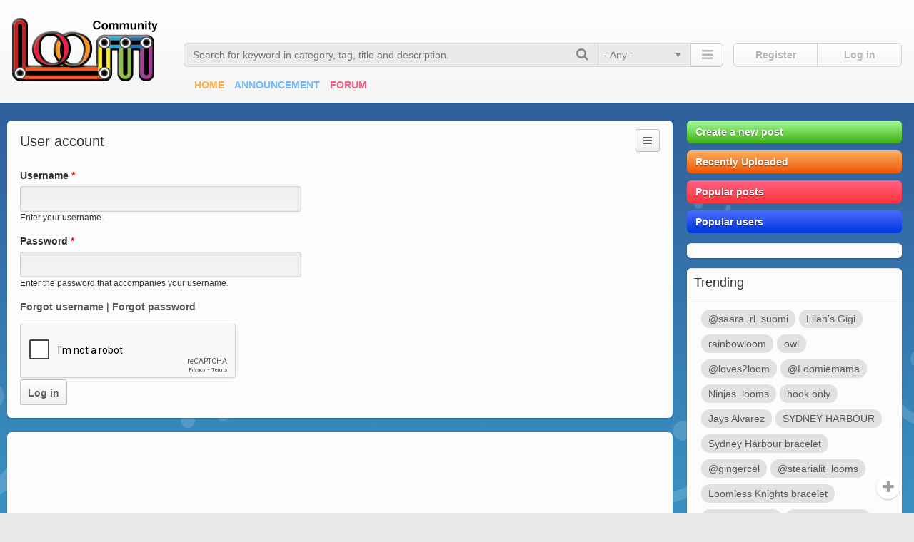

--- FILE ---
content_type: text/html; charset=utf-8
request_url: https://loom.community/user?destination=node/20356%3Fn%3D%26page%3D2
body_size: 5575
content:
<!DOCTYPE html>
<html lang=en dir="ltr">
<head>
    <meta http-equiv="Content-Type" content="text/html; charset=utf-8" />
<link rel="shortcut icon" href="https://loom.community/sites/all/themes/pinitall/favicon.ico" type="image/vnd.microsoft.icon" />
<meta name="description" content="Loom Community is an educational looming community for members to look for ideas, showcase and share their do-it-yourself (DIY) Rainbow Loom® and other arts and crafts creations." />
<meta name="robots" content="follow, index" />
<meta name="rights" content="e-Waves, Inc." />
<link rel="canonical" href="https://loom.community/user" />
<link rel="shortlink" href="https://loom.community/user" />
<meta name="dcterms.title" content="Loom Community, an educational do-it-yourself Rainbow Loom and crafting community." />
  <title>User account | Loom Community, an educational do-it-yourself Rainbow Loom and crafting community.</title>
  <meta name="viewport" content="width=device-width, initial-scale=1, minimum-scale=1, maximum-scale=1" />
  
      <link href="https://loom.community/sites/all/libraries/bootstrap/css/bootstrap.min.css" rel="stylesheet">
        <link href="https://loom.community/sites/all/libraries/awesome/css/font-awesome.min.css" rel="stylesheet">
    
  <link type="text/css" rel="stylesheet" href="https://loom.community/sites/default/files/css/css_xE-rWrJf-fncB6ztZfd2huxqgxu4WO-qwma6Xer30m4.css" media="all" />
<link type="text/css" rel="stylesheet" href="https://loom.community/sites/default/files/css/css_qh6eci3PR-IJ71l5qGV0blMdPncqfTNPr67H8iEYC6o.css" media="all" />
<link type="text/css" rel="stylesheet" href="https://loom.community/sites/default/files/css/css_Eg6TtNYkI9IKZLDH6DU3Q9Qn2o5-0wYkwWIi3XeC9aY.css" media="all" />
<link type="text/css" rel="stylesheet" href="https://loom.community/sites/default/files/css/css_zwVAxyk31CB6eywxwFpbAGuns3dIDBGD3zThgT9O54M.css" media="all" />
            <style type="text/css">
  /* 
  body{
      background:url(https://loom.community/sites/all/themes/pinboard2/bg/bg26.jpg);
    }
 */
  </style>
    <!--[if lt IE 9]>
    <script src="http://html5shim.googlecode.com/svn/trunk/html5.js"></script>
  <![endif]-->
  <script type="text/javascript" src="https://loom.community/sites/default/files/js/js_Pt6OpwTd6jcHLRIjrE-eSPLWMxWDkcyYrPTIrXDSON0.js"></script>
<script type="text/javascript" src="https://loom.community/sites/default/files/js/js_onbE0n0cQY6KTDQtHO_E27UBymFC-RuqypZZ6Zxez-o.js"></script>
<script type="text/javascript" src="https://loom.community/sites/default/files/js/js_bfQVWj1k7-JjyNrw7xA-QYYWrOpND-9bFJC_JmpD7BY.js"></script>
<script type="text/javascript" src="https://loom.community/sites/default/files/js/js_waP91NpgGpectm_6Y2XDEauLJ8WCSCBKmmA87unpp2E.js"></script>
<script type="text/javascript" src="https://www.googletagmanager.com/gtag/js?id=UA-71208410-1"></script>
<script type="text/javascript">
<!--//--><![CDATA[//><!--
window.dataLayer = window.dataLayer || [];function gtag(){dataLayer.push(arguments)};gtag("js", new Date());gtag("set", "developer_id.dMDhkMT", true);gtag("config", "UA-71208410-1", {"groups":"default","anonymize_ip":true});
//--><!]]>
</script>
<script type="text/javascript">
<!--//--><![CDATA[//><!--
var google_recaptcha_onload = function() {grecaptcha.render("google_recaptcha_user_login", {
    "sitekey" : "6Lf0BhoTAAAAAARZntk5l8M6_MlpnHqrzMlWEZxA", 
    "size" : "normal", 
    "theme" : "light"});
  };
//--><!]]>
</script>
<script type="text/javascript" src="https://loom.community/sites/default/files/js/js_-oEDdwe4XpUqUj4W0KJs96ENaXIrGvjBvIP-WYYBi54.js"></script>
<script type="text/javascript" src="https://loom.community/sites/default/files/js/js_rpuAivNNe811s3P0oXydDHpC69fPTpKQ7BGfrAa6p_8.js"></script>
<script type="text/javascript">
<!--//--><![CDATA[//><!--
jQuery.extend(Drupal.settings, {"basePath":"\/","pathPrefix":"","setHasJsCookie":0,"ajaxPageState":{"theme":"pinitall","theme_token":"rV11zBzTcOeT3eOm-45q27w4LO3QiZA0Px4VijDKtFk","js":{"https:\/\/www.google.com\/recaptcha\/api.js?onload=google_recaptcha_onload\u0026render=explicit\u0026hl=en":1,"sites\/all\/modules\/jquery_update\/replace\/jquery\/1.12\/jquery.min.js":1,"misc\/jquery-extend-3.4.0.js":1,"misc\/jquery-html-prefilter-3.5.0-backport.js":1,"misc\/jquery.once.js":1,"misc\/drupal.js":1,"sites\/all\/modules\/jquery_update\/js\/jquery_browser.js":1,"misc\/form-single-submit.js":1,"sites\/all\/modules\/admin_menu\/admin_devel\/admin_devel.js":1,"sites\/all\/modules\/autoupload\/js\/autoupload.js":1,"sites\/all\/modules\/google_analytics\/googleanalytics.js":1,"https:\/\/www.googletagmanager.com\/gtag\/js?id=UA-71208410-1":1,"0":1,"1":1,"sites\/all\/modules\/extlink\/js\/extlink.js":1,"sites\/all\/themes\/pinitall\/js\/jquery-migrate-1.2.1.js":1,"sites\/all\/themes\/pinitall\/js\/masonry.pkgd.min.js":1,"sites\/all\/themes\/pinitall\/js\/jquery.infinitescroll.js":1,"sites\/all\/themes\/pinitall\/js\/jquery.imgCenter.js":1,"sites\/all\/themes\/pinitall\/chosen\/chosen.jquery.js":1,"sites\/all\/themes\/pinitall\/js\/google_map_field_setter.js":1,"sites\/all\/themes\/pinitall\/js\/jquery.fitvids.js":1,"sites\/all\/themes\/pinitall\/js\/owl.carousel.min.js":1,"sites\/all\/themes\/pinitall\/js\/like.js":1,"sites\/all\/themes\/pinitall\/js\/main.js":1},"css":{"modules\/system\/system.base.css":1,"modules\/system\/system.menus.css":1,"modules\/system\/system.messages.css":1,"modules\/system\/system.theme.css":1,"modules\/comment\/comment.css":1,"modules\/field\/theme\/field.css":1,"modules\/node\/node.css":1,"modules\/search\/search.css":1,"modules\/user\/user.css":1,"sites\/all\/modules\/extlink\/css\/extlink.css":1,"modules\/forum\/forum.css":1,"sites\/all\/modules\/views\/css\/views.css":1,"sites\/all\/modules\/ctools\/css\/ctools.css":1,"sites\/all\/modules\/rate\/rate.css":1,"sites\/all\/themes\/pinitall\/chosen\/chosen.min.css":1,"sites\/all\/themes\/pinitall\/css\/style.css":1,"sites\/all\/themes\/pinitall\/css\/colors.css":1,"sites\/all\/themes\/pinitall\/css\/owl.carousel.css":1,"sites\/all\/themes\/pinitall\/css\/select.css":1}},"urlIsAjaxTrusted":{"\/search":true,"\/user?destination=node\/20356%3Fn%3D%26page%3D2":true},"googleanalytics":{"account":["UA-71208410-1"],"trackOutbound":1,"trackMailto":1,"trackDownload":1,"trackDownloadExtensions":"7z|aac|arc|arj|asf|asx|avi|bin|csv|doc(x|m)?|dot(x|m)?|exe|flv|gif|gz|gzip|hqx|jar|jpe?g|js|mp(2|3|4|e?g)|mov(ie)?|msi|msp|pdf|phps|png|ppt(x|m)?|pot(x|m)?|pps(x|m)?|ppam|sld(x|m)?|thmx|qtm?|ra(m|r)?|sea|sit|tar|tgz|torrent|txt|wav|wma|wmv|wpd|xls(x|m|b)?|xlt(x|m)|xlam|xml|z|zip"},"extlink":{"extTarget":"_blank","extClass":0,"extLabel":"(link is external)","extImgClass":0,"extIconPlacement":"append","extSubdomains":0,"extExclude":"","extInclude":"","extCssExclude":"","extCssExplicit":"","extAlert":0,"extAlertText":"This link will take you to an external web site.","mailtoClass":0,"mailtoLabel":"(link sends e-mail)","extUseFontAwesome":false}});
//--><!]]>
</script>

</head>
<body class="html not-front not-logged-in no-sidebars page-user" >
  <div id="skip-link">
    <a href="#main-content" class="element-invisible element-focusable">Skip to main content</a>
  </div>
    <header>
  <div class="Wrapper">
  <div id="mobmenu"><i class="fa fa-bars"></i></div>
      <div class="rightHeader">
              <a id="userlogin" class="inovr" href="/user">Log in</a>
        <a id="userregister" class="inovr" href="/user/register">Register</a>
        <a id="userloginm" class="inovr" href="/user"><i class="fa fa-user"></i></a>
        <a id="userregisterm" class="inovr" href="/user/register"><i class="fa fa-user-plus"></i></a>
          </div>
    <div class="leftHeader">
              <a href="/" title="Loom Community, an educational do-it-yourself Rainbow Loom and crafting community." rel="home" id="logo" class="customlogo"><img src="https://loom.community/sites/default/files/logo.png" alt="Loom Community, an educational do-it-yourself Rainbow Loom and crafting community." /></a>
            <a href="#" title="" rel="nav" id="nav"><i class="fa fa-bars"></i></a>
      <div class="nav-drop">  <div class="region region-sidebar-drop-menu">
    <div id="block-system-main-menu" class="block block-system block-menu">        <ul class="menu"><li class="first leaf"><a href="/">Home</a></li>
<li class="leaf"><a href="/taxonomy/term/1" title="">RainbowLoom</a></li>
<li class="leaf"><a href="/category/alphaloom" title="">AlphaLoom</a></li>
<li class="leaf"><a href="/category/monstertail" title="">MonsterTail</a></li>
<li class="leaf"><a href="/category/fingerloom" title="">FingerLoom</a></li>
<li class="leaf"><a href="/category/bracelet" title="">Bracelet</a></li>
<li class="leaf"><a href="/category/loomigurumi" title="">Loomigurumi</a></li>
<li class="leaf"><a href="/category/jewelry" title="">Jewelry</a></li>
<li class="leaf"><a href="/category/figures" title="">Figures</a></li>
<li class="leaf"><a href="/category/charm" title="">Charms</a></li>
<li class="leaf"><a href="/category/mural" title="">Murals</a></li>
<li class="leaf"><a href="/category/accessories" title="">Accessories</a></li>
<li class="last leaf"><a href="/category/hook-only" title="">Hook only</a></li>
</ul></div><div id="block-system-navigation" class="block block-system block-menu">        <ul class="menu"><li class="first leaf"><a href="https://loom.zendesk.com/" title="" target="_blank">Help Desk</a></li>
<li class="last collapsed"><a href="/forum">Forums</a></li>
</ul></div>  </div>
</div>
      <div id="search" class="customlogo">
        <div class="inn">
            <div class="region region-sidebar-search">
    <div id="block-views-exp-search-page" class="block block-views">        <form action="/search" method="get" id="views-exposed-form-search-page" accept-charset="UTF-8"><div><div class="views-exposed-form">
  <div class="views-exposed-widgets clearfix">
          <div id="edit-s-wrapper" class="views-exposed-widget views-widget-filter-keys">
                  <label for="edit-s">
            Search Terms          </label>
                        <div class="views-widget">
          <div class="form-item form-type-textfield form-item-s">
 <input title="Enter the terms you wish to search for." placeholder="Search for keyword in category, tag, title and description." type="text" id="edit-s" name="s" value="" size="15" maxlength="128" class="form-text" />
</div>
        </div>
              </div>
          <div id="edit-t-wrapper" class="views-exposed-widget views-widget-filter-field_category_tid">
                  <label for="edit-t">
            Category          </label>
                        <div class="views-widget">
          <div class="form-item form-type-select form-item-t">
 <select id="edit-t" name="t" class="form-select"><option value="All" selected="selected">- Any -</option><option value="754">Hook only</option><option value="1">RainbowLoom</option><option value="3">AlphaLoom</option><option value="2">MonsterTail</option><option value="7">FingerLoom</option><option value="8">Bracelet</option><option value="32">Loomigurumi</option><option value="11">Jewelry</option><option value="12">Figures</option><option value="13">Charm</option><option value="14">Mural</option><option value="15">Accessories</option></select>
</div>
        </div>
              </div>
                    <div class="views-exposed-widget views-submit-button">
      <input type="submit" id="edit-submit-search" value="Search" class="form-submit" />    </div>
      </div>
</div>
</div></form></div>  </div>
        </div>
      </div>
            <div id="topmenu">
          <div class="region region-top-menu">
    <div id="block-menu-menu-top-menu" class="block block-menu">        <ul class="menu"><li class="first leaf"><a href="/" title="">Home</a></li>
<li class="leaf"><a href="/announcement" title="">Announcement</a></li>
<li class="last leaf"><a href="/forum" title="">Forum</a></li>
</ul></div>  </div>
      </div>
            <div id="selectmenu"></div>  
    </div>
       
    <div class="clr"></div>
  </div>
</header>
<article>
    <div class="main">
                      <div class="node_pin_page">
          <div class="pageblk left">
                        <div class="inn">
							<div class="tm"><div class="tab-block"><span class="follow"><i class="fa fa-bars"></i></span><h2 class="element-invisible">Primary tabs</h2><ul class="tabs primary"><li><a href="/user/register">Create new account</a></li>
<li class="active"><a href="/user" class="active">Log in<span class="element-invisible">(active tab)</span></a></li>
<li><a href="/user/forgot-username">Forgot username</a></li>
<li><a href="/user/password">Forgot password</a></li>
</ul></div></div>
							<div class="pageblk-content">
                <h1 class="title">User account</h1>
                  <div class="region region-content">
    <div id="block-system-main" class="block block-system">        <form action="/user?destination=node/20356%3Fn%3D%26page%3D2" method="post" id="user-login" accept-charset="UTF-8"><div><div class="form-item form-type-textfield form-item-name">
  <label for="edit-name">Username <span class="form-required" title="This field is required.">*</span></label>
 <input type="text" id="edit-name" name="name" value="" size="60" maxlength="60" class="form-text required" />
<div class="description">Enter your username.</div>
</div>
<div class="form-item form-type-password form-item-pass">
  <label for="edit-pass">Password <span class="form-required" title="This field is required.">*</span></label>
 <input type="password" id="edit-pass" name="pass" size="60" maxlength="128" class="form-text required" />
<div class="description">Enter the password that accompanies your username.</div>
</div>
<input type="hidden" name="form_build_id" value="form-LjufElN64PfLzqEHgML92oY_OmZxcaC96nm0g4F-4Js" />
<input type="hidden" name="form_id" value="user_login" />
<div id="edit-cutomtext" class="form-item form-type-item">
 <a href="/user/forgot-username"><strong>Forgot username</strong></a> | <a href="/user/password"><strong>Forgot password</strong></a>
</div>
<div class="form-actions form-wrapper" id="edit-actions"><div id="google_recaptcha_user_login"></div><input type="submit" id="edit-submit" name="op" value="Log in" class="form-submit" /></div></div></form></div>  </div>
              </div>  
							<div class="clr"></div>
            </div>

                        
            
            <div class="inn">
              <div class="pageblk-content">
                <div class="content_bottom_ad">
                  <script async src="//pagead2.googlesyndication.com/pagead/js/adsbygoogle.js"></script>
                  <ins class="adsbygoogle"
                       style="display:block"
                       data-ad-client="ca-pub-9854046202769496"
                       data-ad-slot="3395307162"
                       data-ad-format="auto"></ins>
                  <script>
                  (adsbygoogle = window.adsbygoogle || []).push({});
                  </script>
                </div>
              </div>
            </div>
          </div>
                
          <div class="pageblkr right">
            <div class="inn">
                <div class="region region-sidebar-right">
    <div id="block-block-9" class="block-right block block-block">         <div class="conn">    <div class="new-post"><a href="/user/login?destination=node/add/pin">Create a new post</a></div>
<div class="recent-posts"><a href="/recent">Recently Uploaded</a></div>
<div class="popular-posts"><a href="/popular">Popular posts</a></div>
<div class="active-users"><a href="/active-users">Popular users</a></div>
  </div></div><div id="block-block-19" class="block-right block block-block">         <div class="conn">    <script async src="//pagead2.googlesyndication.com/pagead/js/adsbygoogle.js"></script><script>
     (adsbygoogle = window.adsbygoogle || []).push({
          google_ad_client: "ca-pub-9854046202769496",
          enable_page_level_ads: true
     });
</script>  </div></div><div id="block-views-popular-tags-block" class="block-right block block-views">    <h4>Trending</h4>     <div class="conn">    <div class="view view-popular-tags view-id-popular_tags view-display-id-block view-dom-id-65d6c21bd44fc4b4f744fda1e4bcce1a">
        
  
  
      <div class="view-content">
      <div class="item-list">    <ul>          <li class="views-row views-row-1 views-row-odd views-row-first">  
  <div class="views-field views-field-name">        <span class="field-content"><a href="/tags/saara_rl_suomi">@saara_rl_suomi</a></span>  </div></li>
          <li class="views-row views-row-2 views-row-even">  
  <div class="views-field views-field-name">        <span class="field-content"><a href="/tags/lilahs-gigi-0">Lilah&#039;s Gigi</a></span>  </div></li>
          <li class="views-row views-row-3 views-row-odd">  
  <div class="views-field views-field-name">        <span class="field-content"><a href="/tags/rainbowloom">rainbowloom</a></span>  </div></li>
          <li class="views-row views-row-4 views-row-even">  
  <div class="views-field views-field-name">        <span class="field-content"><a href="/tags/owl">owl</a></span>  </div></li>
          <li class="views-row views-row-5 views-row-odd">  
  <div class="views-field views-field-name">        <span class="field-content"><a href="/tags/loves2loom-0">@loves2loom</a></span>  </div></li>
          <li class="views-row views-row-6 views-row-even">  
  <div class="views-field views-field-name">        <span class="field-content"><a href="/tags/loomiemama">@Loomiemama</a></span>  </div></li>
          <li class="views-row views-row-7 views-row-odd">  
  <div class="views-field views-field-name">        <span class="field-content"><a href="/tags/ninjas_looms">Ninjas_looms</a></span>  </div></li>
          <li class="views-row views-row-8 views-row-even">  
  <div class="views-field views-field-name">        <span class="field-content"><a href="/tags/hook-only">hook only</a></span>  </div></li>
          <li class="views-row views-row-9 views-row-odd">  
  <div class="views-field views-field-name">        <span class="field-content"><a href="/tags/jays-alvarez">Jays Alvarez</a></span>  </div></li>
          <li class="views-row views-row-10 views-row-even">  
  <div class="views-field views-field-name">        <span class="field-content"><a href="/tags/sydney-harbour">SYDNEY HARBOUR</a></span>  </div></li>
          <li class="views-row views-row-11 views-row-odd">  
  <div class="views-field views-field-name">        <span class="field-content"><a href="/tags/sydney-harbour-bracelet">Sydney Harbour bracelet</a></span>  </div></li>
          <li class="views-row views-row-12 views-row-even">  
  <div class="views-field views-field-name">        <span class="field-content"><a href="/tags/gingercel">@gingercel</a></span>  </div></li>
          <li class="views-row views-row-13 views-row-odd">  
  <div class="views-field views-field-name">        <span class="field-content"><a href="/tags/stearialit_looms">@stearialit_looms</a></span>  </div></li>
          <li class="views-row views-row-14 views-row-even">  
  <div class="views-field views-field-name">        <span class="field-content"><a href="/tags/loomless-knights-bracelet">Loomless Knights bracelet</a></span>  </div></li>
          <li class="views-row views-row-15 views-row-odd">  
  <div class="views-field views-field-name">        <span class="field-content"><a href="/tags/justbracelets">#JustBracelets</a></span>  </div></li>
          <li class="views-row views-row-16 views-row-even">  
  <div class="views-field views-field-name">        <span class="field-content"><a href="/tags/adelegriffiths">@adele.griffiths</a></span>  </div></li>
          <li class="views-row views-row-17 views-row-odd">  
  <div class="views-field views-field-name">        <span class="field-content"><a href="/tags/bblncreations-0">@bblncreations</a></span>  </div></li>
          <li class="views-row views-row-18 views-row-even">  
  <div class="views-field views-field-name">        <span class="field-content"><a href="/tags/kermit">Kermit</a></span>  </div></li>
          <li class="views-row views-row-19 views-row-odd">  
  <div class="views-field views-field-name">        <span class="field-content"><a href="/tags/beagle">beagle</a></span>  </div></li>
          <li class="views-row views-row-20 views-row-even views-row-last">  
  <div class="views-field views-field-name">        <span class="field-content"><a href="/tags/cockapoo">Cockapoo</a></span>  </div></li>
      </ul></div>    </div>
  
  
  
  
      <div class="view-footer">
      <div class="clr"></div>
    </div>
  
  
</div>  </div></div>  </div>
            </div>
          </div>
                  </div>
            <div class="clr"></div>
    </div>
</article>
	<footer>
			<div class="footer">
				<div class="inn">
					<div class="l">
						  <div class="region region-footer-copyright">
    <div id="block-block-1" class="block block-block">        <p><strong><a href="https://loom.zendesk.com/" target="_blank">Help Desk</a>  |  <a href="/terms-of-use">Terms of Use</a>  |  <a href="/privacy-policy">Privacy Policy</a></strong><br />
 <br />
Loom Community is an educational crafting community for members to look for ideas, showcase and share their do-it-yourself (DIY) Rainbow Loom and other arts and crafts creations.<br />
© 2015-2025 Loom Community, <a href="https://www.ewaves.tech/" target="_blank">e-Waves, Inc</a>.</p>
</div>  </div>
					</div>
					<div class="clr"></div>
				</div>
			</div>
	</footer>
				<div class="add_btn"><a href="/user" class="inovr"><i class="fa fa-plus"></i></a></div>
		<div class="scroll_top"><a href="#"><i class="fa fa-arrow-up"></i></a></div>
  <script type="text/javascript" defer="defer" src="https://www.google.com/recaptcha/api.js?onload=google_recaptcha_onload&amp;render=explicit&amp;hl=en"></script>
</body>
</html>




--- FILE ---
content_type: text/html; charset=utf-8
request_url: https://www.google.com/recaptcha/api2/anchor?ar=1&k=6Lf0BhoTAAAAAARZntk5l8M6_MlpnHqrzMlWEZxA&co=aHR0cHM6Ly9sb29tLmNvbW11bml0eTo0NDM.&hl=en&v=PoyoqOPhxBO7pBk68S4YbpHZ&theme=light&size=normal&anchor-ms=20000&execute-ms=30000&cb=rhdkmh3xsqlf
body_size: 49378
content:
<!DOCTYPE HTML><html dir="ltr" lang="en"><head><meta http-equiv="Content-Type" content="text/html; charset=UTF-8">
<meta http-equiv="X-UA-Compatible" content="IE=edge">
<title>reCAPTCHA</title>
<style type="text/css">
/* cyrillic-ext */
@font-face {
  font-family: 'Roboto';
  font-style: normal;
  font-weight: 400;
  font-stretch: 100%;
  src: url(//fonts.gstatic.com/s/roboto/v48/KFO7CnqEu92Fr1ME7kSn66aGLdTylUAMa3GUBHMdazTgWw.woff2) format('woff2');
  unicode-range: U+0460-052F, U+1C80-1C8A, U+20B4, U+2DE0-2DFF, U+A640-A69F, U+FE2E-FE2F;
}
/* cyrillic */
@font-face {
  font-family: 'Roboto';
  font-style: normal;
  font-weight: 400;
  font-stretch: 100%;
  src: url(//fonts.gstatic.com/s/roboto/v48/KFO7CnqEu92Fr1ME7kSn66aGLdTylUAMa3iUBHMdazTgWw.woff2) format('woff2');
  unicode-range: U+0301, U+0400-045F, U+0490-0491, U+04B0-04B1, U+2116;
}
/* greek-ext */
@font-face {
  font-family: 'Roboto';
  font-style: normal;
  font-weight: 400;
  font-stretch: 100%;
  src: url(//fonts.gstatic.com/s/roboto/v48/KFO7CnqEu92Fr1ME7kSn66aGLdTylUAMa3CUBHMdazTgWw.woff2) format('woff2');
  unicode-range: U+1F00-1FFF;
}
/* greek */
@font-face {
  font-family: 'Roboto';
  font-style: normal;
  font-weight: 400;
  font-stretch: 100%;
  src: url(//fonts.gstatic.com/s/roboto/v48/KFO7CnqEu92Fr1ME7kSn66aGLdTylUAMa3-UBHMdazTgWw.woff2) format('woff2');
  unicode-range: U+0370-0377, U+037A-037F, U+0384-038A, U+038C, U+038E-03A1, U+03A3-03FF;
}
/* math */
@font-face {
  font-family: 'Roboto';
  font-style: normal;
  font-weight: 400;
  font-stretch: 100%;
  src: url(//fonts.gstatic.com/s/roboto/v48/KFO7CnqEu92Fr1ME7kSn66aGLdTylUAMawCUBHMdazTgWw.woff2) format('woff2');
  unicode-range: U+0302-0303, U+0305, U+0307-0308, U+0310, U+0312, U+0315, U+031A, U+0326-0327, U+032C, U+032F-0330, U+0332-0333, U+0338, U+033A, U+0346, U+034D, U+0391-03A1, U+03A3-03A9, U+03B1-03C9, U+03D1, U+03D5-03D6, U+03F0-03F1, U+03F4-03F5, U+2016-2017, U+2034-2038, U+203C, U+2040, U+2043, U+2047, U+2050, U+2057, U+205F, U+2070-2071, U+2074-208E, U+2090-209C, U+20D0-20DC, U+20E1, U+20E5-20EF, U+2100-2112, U+2114-2115, U+2117-2121, U+2123-214F, U+2190, U+2192, U+2194-21AE, U+21B0-21E5, U+21F1-21F2, U+21F4-2211, U+2213-2214, U+2216-22FF, U+2308-230B, U+2310, U+2319, U+231C-2321, U+2336-237A, U+237C, U+2395, U+239B-23B7, U+23D0, U+23DC-23E1, U+2474-2475, U+25AF, U+25B3, U+25B7, U+25BD, U+25C1, U+25CA, U+25CC, U+25FB, U+266D-266F, U+27C0-27FF, U+2900-2AFF, U+2B0E-2B11, U+2B30-2B4C, U+2BFE, U+3030, U+FF5B, U+FF5D, U+1D400-1D7FF, U+1EE00-1EEFF;
}
/* symbols */
@font-face {
  font-family: 'Roboto';
  font-style: normal;
  font-weight: 400;
  font-stretch: 100%;
  src: url(//fonts.gstatic.com/s/roboto/v48/KFO7CnqEu92Fr1ME7kSn66aGLdTylUAMaxKUBHMdazTgWw.woff2) format('woff2');
  unicode-range: U+0001-000C, U+000E-001F, U+007F-009F, U+20DD-20E0, U+20E2-20E4, U+2150-218F, U+2190, U+2192, U+2194-2199, U+21AF, U+21E6-21F0, U+21F3, U+2218-2219, U+2299, U+22C4-22C6, U+2300-243F, U+2440-244A, U+2460-24FF, U+25A0-27BF, U+2800-28FF, U+2921-2922, U+2981, U+29BF, U+29EB, U+2B00-2BFF, U+4DC0-4DFF, U+FFF9-FFFB, U+10140-1018E, U+10190-1019C, U+101A0, U+101D0-101FD, U+102E0-102FB, U+10E60-10E7E, U+1D2C0-1D2D3, U+1D2E0-1D37F, U+1F000-1F0FF, U+1F100-1F1AD, U+1F1E6-1F1FF, U+1F30D-1F30F, U+1F315, U+1F31C, U+1F31E, U+1F320-1F32C, U+1F336, U+1F378, U+1F37D, U+1F382, U+1F393-1F39F, U+1F3A7-1F3A8, U+1F3AC-1F3AF, U+1F3C2, U+1F3C4-1F3C6, U+1F3CA-1F3CE, U+1F3D4-1F3E0, U+1F3ED, U+1F3F1-1F3F3, U+1F3F5-1F3F7, U+1F408, U+1F415, U+1F41F, U+1F426, U+1F43F, U+1F441-1F442, U+1F444, U+1F446-1F449, U+1F44C-1F44E, U+1F453, U+1F46A, U+1F47D, U+1F4A3, U+1F4B0, U+1F4B3, U+1F4B9, U+1F4BB, U+1F4BF, U+1F4C8-1F4CB, U+1F4D6, U+1F4DA, U+1F4DF, U+1F4E3-1F4E6, U+1F4EA-1F4ED, U+1F4F7, U+1F4F9-1F4FB, U+1F4FD-1F4FE, U+1F503, U+1F507-1F50B, U+1F50D, U+1F512-1F513, U+1F53E-1F54A, U+1F54F-1F5FA, U+1F610, U+1F650-1F67F, U+1F687, U+1F68D, U+1F691, U+1F694, U+1F698, U+1F6AD, U+1F6B2, U+1F6B9-1F6BA, U+1F6BC, U+1F6C6-1F6CF, U+1F6D3-1F6D7, U+1F6E0-1F6EA, U+1F6F0-1F6F3, U+1F6F7-1F6FC, U+1F700-1F7FF, U+1F800-1F80B, U+1F810-1F847, U+1F850-1F859, U+1F860-1F887, U+1F890-1F8AD, U+1F8B0-1F8BB, U+1F8C0-1F8C1, U+1F900-1F90B, U+1F93B, U+1F946, U+1F984, U+1F996, U+1F9E9, U+1FA00-1FA6F, U+1FA70-1FA7C, U+1FA80-1FA89, U+1FA8F-1FAC6, U+1FACE-1FADC, U+1FADF-1FAE9, U+1FAF0-1FAF8, U+1FB00-1FBFF;
}
/* vietnamese */
@font-face {
  font-family: 'Roboto';
  font-style: normal;
  font-weight: 400;
  font-stretch: 100%;
  src: url(//fonts.gstatic.com/s/roboto/v48/KFO7CnqEu92Fr1ME7kSn66aGLdTylUAMa3OUBHMdazTgWw.woff2) format('woff2');
  unicode-range: U+0102-0103, U+0110-0111, U+0128-0129, U+0168-0169, U+01A0-01A1, U+01AF-01B0, U+0300-0301, U+0303-0304, U+0308-0309, U+0323, U+0329, U+1EA0-1EF9, U+20AB;
}
/* latin-ext */
@font-face {
  font-family: 'Roboto';
  font-style: normal;
  font-weight: 400;
  font-stretch: 100%;
  src: url(//fonts.gstatic.com/s/roboto/v48/KFO7CnqEu92Fr1ME7kSn66aGLdTylUAMa3KUBHMdazTgWw.woff2) format('woff2');
  unicode-range: U+0100-02BA, U+02BD-02C5, U+02C7-02CC, U+02CE-02D7, U+02DD-02FF, U+0304, U+0308, U+0329, U+1D00-1DBF, U+1E00-1E9F, U+1EF2-1EFF, U+2020, U+20A0-20AB, U+20AD-20C0, U+2113, U+2C60-2C7F, U+A720-A7FF;
}
/* latin */
@font-face {
  font-family: 'Roboto';
  font-style: normal;
  font-weight: 400;
  font-stretch: 100%;
  src: url(//fonts.gstatic.com/s/roboto/v48/KFO7CnqEu92Fr1ME7kSn66aGLdTylUAMa3yUBHMdazQ.woff2) format('woff2');
  unicode-range: U+0000-00FF, U+0131, U+0152-0153, U+02BB-02BC, U+02C6, U+02DA, U+02DC, U+0304, U+0308, U+0329, U+2000-206F, U+20AC, U+2122, U+2191, U+2193, U+2212, U+2215, U+FEFF, U+FFFD;
}
/* cyrillic-ext */
@font-face {
  font-family: 'Roboto';
  font-style: normal;
  font-weight: 500;
  font-stretch: 100%;
  src: url(//fonts.gstatic.com/s/roboto/v48/KFO7CnqEu92Fr1ME7kSn66aGLdTylUAMa3GUBHMdazTgWw.woff2) format('woff2');
  unicode-range: U+0460-052F, U+1C80-1C8A, U+20B4, U+2DE0-2DFF, U+A640-A69F, U+FE2E-FE2F;
}
/* cyrillic */
@font-face {
  font-family: 'Roboto';
  font-style: normal;
  font-weight: 500;
  font-stretch: 100%;
  src: url(//fonts.gstatic.com/s/roboto/v48/KFO7CnqEu92Fr1ME7kSn66aGLdTylUAMa3iUBHMdazTgWw.woff2) format('woff2');
  unicode-range: U+0301, U+0400-045F, U+0490-0491, U+04B0-04B1, U+2116;
}
/* greek-ext */
@font-face {
  font-family: 'Roboto';
  font-style: normal;
  font-weight: 500;
  font-stretch: 100%;
  src: url(//fonts.gstatic.com/s/roboto/v48/KFO7CnqEu92Fr1ME7kSn66aGLdTylUAMa3CUBHMdazTgWw.woff2) format('woff2');
  unicode-range: U+1F00-1FFF;
}
/* greek */
@font-face {
  font-family: 'Roboto';
  font-style: normal;
  font-weight: 500;
  font-stretch: 100%;
  src: url(//fonts.gstatic.com/s/roboto/v48/KFO7CnqEu92Fr1ME7kSn66aGLdTylUAMa3-UBHMdazTgWw.woff2) format('woff2');
  unicode-range: U+0370-0377, U+037A-037F, U+0384-038A, U+038C, U+038E-03A1, U+03A3-03FF;
}
/* math */
@font-face {
  font-family: 'Roboto';
  font-style: normal;
  font-weight: 500;
  font-stretch: 100%;
  src: url(//fonts.gstatic.com/s/roboto/v48/KFO7CnqEu92Fr1ME7kSn66aGLdTylUAMawCUBHMdazTgWw.woff2) format('woff2');
  unicode-range: U+0302-0303, U+0305, U+0307-0308, U+0310, U+0312, U+0315, U+031A, U+0326-0327, U+032C, U+032F-0330, U+0332-0333, U+0338, U+033A, U+0346, U+034D, U+0391-03A1, U+03A3-03A9, U+03B1-03C9, U+03D1, U+03D5-03D6, U+03F0-03F1, U+03F4-03F5, U+2016-2017, U+2034-2038, U+203C, U+2040, U+2043, U+2047, U+2050, U+2057, U+205F, U+2070-2071, U+2074-208E, U+2090-209C, U+20D0-20DC, U+20E1, U+20E5-20EF, U+2100-2112, U+2114-2115, U+2117-2121, U+2123-214F, U+2190, U+2192, U+2194-21AE, U+21B0-21E5, U+21F1-21F2, U+21F4-2211, U+2213-2214, U+2216-22FF, U+2308-230B, U+2310, U+2319, U+231C-2321, U+2336-237A, U+237C, U+2395, U+239B-23B7, U+23D0, U+23DC-23E1, U+2474-2475, U+25AF, U+25B3, U+25B7, U+25BD, U+25C1, U+25CA, U+25CC, U+25FB, U+266D-266F, U+27C0-27FF, U+2900-2AFF, U+2B0E-2B11, U+2B30-2B4C, U+2BFE, U+3030, U+FF5B, U+FF5D, U+1D400-1D7FF, U+1EE00-1EEFF;
}
/* symbols */
@font-face {
  font-family: 'Roboto';
  font-style: normal;
  font-weight: 500;
  font-stretch: 100%;
  src: url(//fonts.gstatic.com/s/roboto/v48/KFO7CnqEu92Fr1ME7kSn66aGLdTylUAMaxKUBHMdazTgWw.woff2) format('woff2');
  unicode-range: U+0001-000C, U+000E-001F, U+007F-009F, U+20DD-20E0, U+20E2-20E4, U+2150-218F, U+2190, U+2192, U+2194-2199, U+21AF, U+21E6-21F0, U+21F3, U+2218-2219, U+2299, U+22C4-22C6, U+2300-243F, U+2440-244A, U+2460-24FF, U+25A0-27BF, U+2800-28FF, U+2921-2922, U+2981, U+29BF, U+29EB, U+2B00-2BFF, U+4DC0-4DFF, U+FFF9-FFFB, U+10140-1018E, U+10190-1019C, U+101A0, U+101D0-101FD, U+102E0-102FB, U+10E60-10E7E, U+1D2C0-1D2D3, U+1D2E0-1D37F, U+1F000-1F0FF, U+1F100-1F1AD, U+1F1E6-1F1FF, U+1F30D-1F30F, U+1F315, U+1F31C, U+1F31E, U+1F320-1F32C, U+1F336, U+1F378, U+1F37D, U+1F382, U+1F393-1F39F, U+1F3A7-1F3A8, U+1F3AC-1F3AF, U+1F3C2, U+1F3C4-1F3C6, U+1F3CA-1F3CE, U+1F3D4-1F3E0, U+1F3ED, U+1F3F1-1F3F3, U+1F3F5-1F3F7, U+1F408, U+1F415, U+1F41F, U+1F426, U+1F43F, U+1F441-1F442, U+1F444, U+1F446-1F449, U+1F44C-1F44E, U+1F453, U+1F46A, U+1F47D, U+1F4A3, U+1F4B0, U+1F4B3, U+1F4B9, U+1F4BB, U+1F4BF, U+1F4C8-1F4CB, U+1F4D6, U+1F4DA, U+1F4DF, U+1F4E3-1F4E6, U+1F4EA-1F4ED, U+1F4F7, U+1F4F9-1F4FB, U+1F4FD-1F4FE, U+1F503, U+1F507-1F50B, U+1F50D, U+1F512-1F513, U+1F53E-1F54A, U+1F54F-1F5FA, U+1F610, U+1F650-1F67F, U+1F687, U+1F68D, U+1F691, U+1F694, U+1F698, U+1F6AD, U+1F6B2, U+1F6B9-1F6BA, U+1F6BC, U+1F6C6-1F6CF, U+1F6D3-1F6D7, U+1F6E0-1F6EA, U+1F6F0-1F6F3, U+1F6F7-1F6FC, U+1F700-1F7FF, U+1F800-1F80B, U+1F810-1F847, U+1F850-1F859, U+1F860-1F887, U+1F890-1F8AD, U+1F8B0-1F8BB, U+1F8C0-1F8C1, U+1F900-1F90B, U+1F93B, U+1F946, U+1F984, U+1F996, U+1F9E9, U+1FA00-1FA6F, U+1FA70-1FA7C, U+1FA80-1FA89, U+1FA8F-1FAC6, U+1FACE-1FADC, U+1FADF-1FAE9, U+1FAF0-1FAF8, U+1FB00-1FBFF;
}
/* vietnamese */
@font-face {
  font-family: 'Roboto';
  font-style: normal;
  font-weight: 500;
  font-stretch: 100%;
  src: url(//fonts.gstatic.com/s/roboto/v48/KFO7CnqEu92Fr1ME7kSn66aGLdTylUAMa3OUBHMdazTgWw.woff2) format('woff2');
  unicode-range: U+0102-0103, U+0110-0111, U+0128-0129, U+0168-0169, U+01A0-01A1, U+01AF-01B0, U+0300-0301, U+0303-0304, U+0308-0309, U+0323, U+0329, U+1EA0-1EF9, U+20AB;
}
/* latin-ext */
@font-face {
  font-family: 'Roboto';
  font-style: normal;
  font-weight: 500;
  font-stretch: 100%;
  src: url(//fonts.gstatic.com/s/roboto/v48/KFO7CnqEu92Fr1ME7kSn66aGLdTylUAMa3KUBHMdazTgWw.woff2) format('woff2');
  unicode-range: U+0100-02BA, U+02BD-02C5, U+02C7-02CC, U+02CE-02D7, U+02DD-02FF, U+0304, U+0308, U+0329, U+1D00-1DBF, U+1E00-1E9F, U+1EF2-1EFF, U+2020, U+20A0-20AB, U+20AD-20C0, U+2113, U+2C60-2C7F, U+A720-A7FF;
}
/* latin */
@font-face {
  font-family: 'Roboto';
  font-style: normal;
  font-weight: 500;
  font-stretch: 100%;
  src: url(//fonts.gstatic.com/s/roboto/v48/KFO7CnqEu92Fr1ME7kSn66aGLdTylUAMa3yUBHMdazQ.woff2) format('woff2');
  unicode-range: U+0000-00FF, U+0131, U+0152-0153, U+02BB-02BC, U+02C6, U+02DA, U+02DC, U+0304, U+0308, U+0329, U+2000-206F, U+20AC, U+2122, U+2191, U+2193, U+2212, U+2215, U+FEFF, U+FFFD;
}
/* cyrillic-ext */
@font-face {
  font-family: 'Roboto';
  font-style: normal;
  font-weight: 900;
  font-stretch: 100%;
  src: url(//fonts.gstatic.com/s/roboto/v48/KFO7CnqEu92Fr1ME7kSn66aGLdTylUAMa3GUBHMdazTgWw.woff2) format('woff2');
  unicode-range: U+0460-052F, U+1C80-1C8A, U+20B4, U+2DE0-2DFF, U+A640-A69F, U+FE2E-FE2F;
}
/* cyrillic */
@font-face {
  font-family: 'Roboto';
  font-style: normal;
  font-weight: 900;
  font-stretch: 100%;
  src: url(//fonts.gstatic.com/s/roboto/v48/KFO7CnqEu92Fr1ME7kSn66aGLdTylUAMa3iUBHMdazTgWw.woff2) format('woff2');
  unicode-range: U+0301, U+0400-045F, U+0490-0491, U+04B0-04B1, U+2116;
}
/* greek-ext */
@font-face {
  font-family: 'Roboto';
  font-style: normal;
  font-weight: 900;
  font-stretch: 100%;
  src: url(//fonts.gstatic.com/s/roboto/v48/KFO7CnqEu92Fr1ME7kSn66aGLdTylUAMa3CUBHMdazTgWw.woff2) format('woff2');
  unicode-range: U+1F00-1FFF;
}
/* greek */
@font-face {
  font-family: 'Roboto';
  font-style: normal;
  font-weight: 900;
  font-stretch: 100%;
  src: url(//fonts.gstatic.com/s/roboto/v48/KFO7CnqEu92Fr1ME7kSn66aGLdTylUAMa3-UBHMdazTgWw.woff2) format('woff2');
  unicode-range: U+0370-0377, U+037A-037F, U+0384-038A, U+038C, U+038E-03A1, U+03A3-03FF;
}
/* math */
@font-face {
  font-family: 'Roboto';
  font-style: normal;
  font-weight: 900;
  font-stretch: 100%;
  src: url(//fonts.gstatic.com/s/roboto/v48/KFO7CnqEu92Fr1ME7kSn66aGLdTylUAMawCUBHMdazTgWw.woff2) format('woff2');
  unicode-range: U+0302-0303, U+0305, U+0307-0308, U+0310, U+0312, U+0315, U+031A, U+0326-0327, U+032C, U+032F-0330, U+0332-0333, U+0338, U+033A, U+0346, U+034D, U+0391-03A1, U+03A3-03A9, U+03B1-03C9, U+03D1, U+03D5-03D6, U+03F0-03F1, U+03F4-03F5, U+2016-2017, U+2034-2038, U+203C, U+2040, U+2043, U+2047, U+2050, U+2057, U+205F, U+2070-2071, U+2074-208E, U+2090-209C, U+20D0-20DC, U+20E1, U+20E5-20EF, U+2100-2112, U+2114-2115, U+2117-2121, U+2123-214F, U+2190, U+2192, U+2194-21AE, U+21B0-21E5, U+21F1-21F2, U+21F4-2211, U+2213-2214, U+2216-22FF, U+2308-230B, U+2310, U+2319, U+231C-2321, U+2336-237A, U+237C, U+2395, U+239B-23B7, U+23D0, U+23DC-23E1, U+2474-2475, U+25AF, U+25B3, U+25B7, U+25BD, U+25C1, U+25CA, U+25CC, U+25FB, U+266D-266F, U+27C0-27FF, U+2900-2AFF, U+2B0E-2B11, U+2B30-2B4C, U+2BFE, U+3030, U+FF5B, U+FF5D, U+1D400-1D7FF, U+1EE00-1EEFF;
}
/* symbols */
@font-face {
  font-family: 'Roboto';
  font-style: normal;
  font-weight: 900;
  font-stretch: 100%;
  src: url(//fonts.gstatic.com/s/roboto/v48/KFO7CnqEu92Fr1ME7kSn66aGLdTylUAMaxKUBHMdazTgWw.woff2) format('woff2');
  unicode-range: U+0001-000C, U+000E-001F, U+007F-009F, U+20DD-20E0, U+20E2-20E4, U+2150-218F, U+2190, U+2192, U+2194-2199, U+21AF, U+21E6-21F0, U+21F3, U+2218-2219, U+2299, U+22C4-22C6, U+2300-243F, U+2440-244A, U+2460-24FF, U+25A0-27BF, U+2800-28FF, U+2921-2922, U+2981, U+29BF, U+29EB, U+2B00-2BFF, U+4DC0-4DFF, U+FFF9-FFFB, U+10140-1018E, U+10190-1019C, U+101A0, U+101D0-101FD, U+102E0-102FB, U+10E60-10E7E, U+1D2C0-1D2D3, U+1D2E0-1D37F, U+1F000-1F0FF, U+1F100-1F1AD, U+1F1E6-1F1FF, U+1F30D-1F30F, U+1F315, U+1F31C, U+1F31E, U+1F320-1F32C, U+1F336, U+1F378, U+1F37D, U+1F382, U+1F393-1F39F, U+1F3A7-1F3A8, U+1F3AC-1F3AF, U+1F3C2, U+1F3C4-1F3C6, U+1F3CA-1F3CE, U+1F3D4-1F3E0, U+1F3ED, U+1F3F1-1F3F3, U+1F3F5-1F3F7, U+1F408, U+1F415, U+1F41F, U+1F426, U+1F43F, U+1F441-1F442, U+1F444, U+1F446-1F449, U+1F44C-1F44E, U+1F453, U+1F46A, U+1F47D, U+1F4A3, U+1F4B0, U+1F4B3, U+1F4B9, U+1F4BB, U+1F4BF, U+1F4C8-1F4CB, U+1F4D6, U+1F4DA, U+1F4DF, U+1F4E3-1F4E6, U+1F4EA-1F4ED, U+1F4F7, U+1F4F9-1F4FB, U+1F4FD-1F4FE, U+1F503, U+1F507-1F50B, U+1F50D, U+1F512-1F513, U+1F53E-1F54A, U+1F54F-1F5FA, U+1F610, U+1F650-1F67F, U+1F687, U+1F68D, U+1F691, U+1F694, U+1F698, U+1F6AD, U+1F6B2, U+1F6B9-1F6BA, U+1F6BC, U+1F6C6-1F6CF, U+1F6D3-1F6D7, U+1F6E0-1F6EA, U+1F6F0-1F6F3, U+1F6F7-1F6FC, U+1F700-1F7FF, U+1F800-1F80B, U+1F810-1F847, U+1F850-1F859, U+1F860-1F887, U+1F890-1F8AD, U+1F8B0-1F8BB, U+1F8C0-1F8C1, U+1F900-1F90B, U+1F93B, U+1F946, U+1F984, U+1F996, U+1F9E9, U+1FA00-1FA6F, U+1FA70-1FA7C, U+1FA80-1FA89, U+1FA8F-1FAC6, U+1FACE-1FADC, U+1FADF-1FAE9, U+1FAF0-1FAF8, U+1FB00-1FBFF;
}
/* vietnamese */
@font-face {
  font-family: 'Roboto';
  font-style: normal;
  font-weight: 900;
  font-stretch: 100%;
  src: url(//fonts.gstatic.com/s/roboto/v48/KFO7CnqEu92Fr1ME7kSn66aGLdTylUAMa3OUBHMdazTgWw.woff2) format('woff2');
  unicode-range: U+0102-0103, U+0110-0111, U+0128-0129, U+0168-0169, U+01A0-01A1, U+01AF-01B0, U+0300-0301, U+0303-0304, U+0308-0309, U+0323, U+0329, U+1EA0-1EF9, U+20AB;
}
/* latin-ext */
@font-face {
  font-family: 'Roboto';
  font-style: normal;
  font-weight: 900;
  font-stretch: 100%;
  src: url(//fonts.gstatic.com/s/roboto/v48/KFO7CnqEu92Fr1ME7kSn66aGLdTylUAMa3KUBHMdazTgWw.woff2) format('woff2');
  unicode-range: U+0100-02BA, U+02BD-02C5, U+02C7-02CC, U+02CE-02D7, U+02DD-02FF, U+0304, U+0308, U+0329, U+1D00-1DBF, U+1E00-1E9F, U+1EF2-1EFF, U+2020, U+20A0-20AB, U+20AD-20C0, U+2113, U+2C60-2C7F, U+A720-A7FF;
}
/* latin */
@font-face {
  font-family: 'Roboto';
  font-style: normal;
  font-weight: 900;
  font-stretch: 100%;
  src: url(//fonts.gstatic.com/s/roboto/v48/KFO7CnqEu92Fr1ME7kSn66aGLdTylUAMa3yUBHMdazQ.woff2) format('woff2');
  unicode-range: U+0000-00FF, U+0131, U+0152-0153, U+02BB-02BC, U+02C6, U+02DA, U+02DC, U+0304, U+0308, U+0329, U+2000-206F, U+20AC, U+2122, U+2191, U+2193, U+2212, U+2215, U+FEFF, U+FFFD;
}

</style>
<link rel="stylesheet" type="text/css" href="https://www.gstatic.com/recaptcha/releases/PoyoqOPhxBO7pBk68S4YbpHZ/styles__ltr.css">
<script nonce="8dtO99oZKTKZMhxgFh7jGw" type="text/javascript">window['__recaptcha_api'] = 'https://www.google.com/recaptcha/api2/';</script>
<script type="text/javascript" src="https://www.gstatic.com/recaptcha/releases/PoyoqOPhxBO7pBk68S4YbpHZ/recaptcha__en.js" nonce="8dtO99oZKTKZMhxgFh7jGw">
      
    </script></head>
<body><div id="rc-anchor-alert" class="rc-anchor-alert"></div>
<input type="hidden" id="recaptcha-token" value="[base64]">
<script type="text/javascript" nonce="8dtO99oZKTKZMhxgFh7jGw">
      recaptcha.anchor.Main.init("[\x22ainput\x22,[\x22bgdata\x22,\x22\x22,\[base64]/[base64]/UltIKytdPWE6KGE8MjA0OD9SW0grK109YT4+NnwxOTI6KChhJjY0NTEyKT09NTUyOTYmJnErMTxoLmxlbmd0aCYmKGguY2hhckNvZGVBdChxKzEpJjY0NTEyKT09NTYzMjA/[base64]/MjU1OlI/[base64]/[base64]/[base64]/[base64]/[base64]/[base64]/[base64]/[base64]/[base64]/[base64]\x22,\[base64]\x22,\[base64]/CocOqV3EgCsKeL0VdHGLDoltWAcKMw6UlY8KsY2zCoy8jEQ/Dk8O1w6vDqsKMw47Dm0LDiMKeDWnChcOfw4XDvcKKw5F/[base64]/wpZHPMKkw4R1w4LCjcOwwrtIAsOLwr8ONsKTwr/DoMK5w5LCtjpOwp7CtjgxFcKZJMKRV8K6w4VJwpg/w4lOcEfCq8O1N23Cg8KlPk1Ww47DnCwKcyrCmMOcw4cDwqonIBpve8OCwozDiG/[base64]/Jy/DmMKfwqU+w5PDi3xAGMK5wobCtyXDpHZOwpzDk8OEw6TCocOlw5pwY8O3S2QKXcO8YUxHDx1jw4XDjCV9wqBuwr9Xw4DDjyxXwpXCqCAowpR7wrthVijDp8KxwrtQw6tOMSNqw7Bpw7jCqMKjNzdIFmLDh07Cl8KBwp/DiTkCw7kKw4fDogTDtMKOw5zCoFR0w5lbw7sffMKpwoHDrBTDj0cqaFlKwqHCrhrDpjXClzJnwrHCmRHCiVs/[base64]/CcKACsOWwrsgwp4Lw4nCncOIS8Kgw6BCwpXCu8OnwrQYw5jCmzDDvMOkMF9PwrHCsFcQAMKFS8O3wp3CksOjw7PDnnjCv8KCbFgQw6/[base64]/CucKWGnxcw5PDlcOGV8KlCz/DpQPCjSAtwqFrTgvCmcOlw6YbV1HDqA3DsMOKLUDDhcKGJDNcKMK3EDBowofDqsOFW1Myw59Zbg88w5wdGyfDncKVw6AkAcOnwoLCp8OWKCzClcO+w4/DlQ7DvsOfw6c5w40yIGzCnsKTK8ObexbCnMKKDUzCusO+wpZdSBY6w4gZFG9dKMOnwr1dwoDCsMOMw51aXXnCr10Yw4p4w7MJw6ktw7sTw5XChMOSw4UQU8KNESzDrMKuwrk/wr3Dny/DisO6w54cMU5xw47DlsKxw4UWKCxYwqrDkmXCgMKub8K+wr/DsH8Owro9w6YzwqHDr8Ohw7NxMQ7DkTLDtlzCgMKNUMK/woIQw7zDvsOwJB3CtnzCgnfDjlLChsK5bMK+R8OiKVXCuMO+wpbCpcOaDcKxw5XDosK6ScK5N8OgAsKIw5kAUcOAB8K5w6bCgcKCw6cVwoVuw7w9wplAwq/[base64]/woszw5ZMSi8fMFFDwpANUhLDksKRw4NfwqnCjljDjhTDvcOrw7rChBvCssOuSsKNw5gRwpXCoH0gPAMXK8KYHyQ7PMOxKsKRfQrCrQPDocKEHihgwqM8w4pzwoHDq8OGcHo9eMKgw4DCsw/[base64]/[base64]/wp/ComXDrybCusOswqzDqRcaMS9ewqfDtSDDs8KgDybCsgwUw77CuyjDvy8Kw6xswpjDkMOYwqZvwpDCgC/DoMOdwoE+FQUTw6oqNMKzw7/[base64]/CmEw2KT/CmnTDgmfDosK8w5bDsMOYwpdkw5Eeex3DgRXCtk3CvAjDsMOdw7ktE8Krwr5nXMKNOsOLPcOFw5PCnsKvw492wpJmwoXDjmgtwpcDwrzDlQVGVMOVY8OBw4XDm8O9WDxow7TDtTJ2ICBgPDXDusKMWMK5eyk+RsOMbcKAwrTDjcO2w4nDmMOtfWvChsOMVMOvw7/DrcOndV7Cq0Utw5fClMKCdCzCucOAw5jDm3/Ct8OCcsOSU8OIMsKDw4XChsK5P8Ogwroiw5YZIMKzw6xDwoxLaWhYw6V3w6HChMO+wo9ZwrrCq8OBwp1Xw7/DjVvDhMKMw47Djz1KU8Kew7XCkn5Fw4Jhb8OKw7oPWcKLDTFSw5kYasOvCxgdw58Iw6Vqwp5RRhRkOBrDjMO4WgPCqxIaw4jDjcKew5HDpB3DgmfCvcOkw4gow73Cn1tMW8K8w7oew5/DiCLDnB7ClcOfwq7CmkjCn8OjwrrCvkrDq8OGw6zCoMK0wrrDnWUAZsO3w78Cw6XCmsOCBGvCqcKTUX/Dvl/DoB4vwq/DoxDDqS/Cq8KQFEvCh8Kaw5hITsKTDRc6PhHDuEI1wqxWBRnDmFrDg8Oow7svw4JDw7o7P8Ohwqw3EMKWw60CcGlEw5/DiMK7DMO1RwEbwqRqf8K1wr4mPwppw6DDiMOjwoQ+cmDDgMO1B8OEwr3CscOTw7vDqhPCg8KUOiLDkH3Ch0bDgxBoDsKFwp/CgRrCsXkVZyDDq14Vw7fDpMO3H14Rw7V7wqkuwqbDmcOfw78Xwp81w7DDqsKPJcKvb8O/N8Ovwp/[base64]/CuQfCghUjKi7DjV9kw4DChcOHw6PDiHEbw77DjsKRw5XCkjM5A8KBwp1twqBqD8OhIDvCqcO1Y8KuC1jCicKYwpYXwocXI8KAw7PCiDAuwo/DjcObKWDCizA/[base64]/[base64]/DrlZJJ8OoQcOaw41Bw7TDnSzDlMOtUcOrw6QhYSsUw5Ixwq4Hc8Kqw50bGBgow5nCtlRWacOJVW/CqTZ0w7QcSDHChcO/[base64]/DuF5Yw4F/AlbDn8KBdHo6Q0kFw4/ClMOqVVzDiSlzwrl7w5/DjsOIU8KUc8K4w71zwrJIBsK5wqnCtcKBRwrDkWvDgDcTwoPCoxBUEcK5agR2G1NSwq/Cq8KqY0ACQTfChMKrwo91w7rCqsO/WcOxY8Kkw5bCriVeOXvDgSYOwoIswoHDiMOocGl5wrLDgRRcw4DChcK9NMO3bcKUfwZYw5jDthnCrXPCl3lVecK6w6lWYx8GwpxQQHLCoQM0WMKkwoTCijJYw6fCtT/CusOnwrfDvzfDs8KwB8Khw6rDuQ/Ck8OJwo7CuB/Coi18wpwjwoQUEQjCmMO7w6HDksOVfMOkIC7CicONTwARw5woTRvDjFjDg2ESCMO/YlrDrWzCvsKrwpPDnMKzJm4hwpzDkcKiwphIw7Nuw7zCsTXDpcKqw6xnwpY+w786w4V7BMKTSkHDhsKhw7HCpMOkOMOew7jDvUpRecOubCzDg1ltAMKPfsOMwqVReH0IwqwJwoXDjMO/elDCr8OAacO+X8Kbw5bChnFCe8KVw6kxHHbDtyLCiC3CrsKAw5oNWVPCuMKYw6/[base64]/DnALCv8KUGxfCpw7DlMOZwrQSeVRIHwXCm8OZAcK4RcKeBMOCw7w/[base64]/DkMOqw5cYw5bCuSJDEC3Ch8ONw65xWcKpw5HDoMKtw5/DhScbwq1OfAcdHmoSw4hYwr1Jw7IFC8KRSsK+w6rDhkdbIcOGw4XDksKlN19Qwp7Cv3vDhHDDmAbCl8KfYQhpN8OyU8OwwoJvwq3ChHrCpMOJw63CusO9w7giW2hoX8OJRiPCscO5DRY6w7c9woPDqcO/w5nCk8OYw4/DpgYmw7bCvMKgwoFUwqTDggJ+wrLDpsKuw4hkwpUTF8K6IcOLw7PDpm17XwRiwpLCmMKZwrPCvGLDh3HDo27ClEXCmi7DrXwqwp4XeBHCpcOfw4LCoMOkwr1SAD/CscK1w5HDnWkOPsOdwofChRZmwpFODXkqwooEJ3PDhXMAwq4PLHB2woLCnGoowrlDNcKTegbDhV/CtMOPw5nDuMKmccKVwrsYwqbCm8K7wq5kA8OewpXCqsK2K8K4Qh3DsMKZXAnDnUQ8AsKFwrXDhsOaTcKFNsKXwpTCnBzDhE/[base64]/[base64]/CtA3CsgtJw6LCqWkzwpnCl8KzScOvZMO2w4nCp3MkbwjDuiVHw6VVIiHCtQ1NwqvCtsO7P20rwopUw6p/[base64]/DkMObwqN0Q8OaQsKfwpLDmcKeanlrw6/CikfDnMO3GsOEwrPCqRrCnTlWd8ODFn9IOcO+wqJCw74Fw5HDrsOSLzhgw7vChirDlsKMcDoiw6DCsT/[base64]/TBwuw6rCkBzDjFQEw7jClMO4cH4iAA3DocK/RBZwKcOndxjCr8KoMT8nwoRCwojCmcO4bErCoDLDkMKswpvCgcKtIQjCj1PDt3LCmcO5OFvDlBw0OxbCsylLw6LDjsOQdyzDjQc+w7XCp8K8w47DicOmO15wJQESFsOcwp9fAcKpLEZgwqE8w6bCkG/DlsOMw71ZTnIbwpBNw7tGw6jDkCvCssO5w4Nkwrcrw57Dsm1FHzDDmifCm0t7Nw0/UsKqwrhUQMOPwprCmMK9DcOhwojCisOwNxxVHS/[base64]/[base64]/wog3w4nCknzDtsKnEcKJw43CjsOYwrbCh0HCgGFAXU7ChysHw44ww5zCuXfDtsKew4jDrhUPKcKnw7rDjMKqJsOfwpkbwpHDm8KJw6vDl8KBwp/DmMO4GCM9b2UJwqhhCMOkPcKOfgpYfAZTw4bChcKOwrh6w6zDvT8Qwrguwq3Cox7CqQ56woTDsQ3CgcKkYyxeXkTCkcK2IsOhwppmfcK4wpfDoi7Ck8KuXMKfMAfCkTpbwprDpxHCrSlzMsKYwoLCri/Do8KvesKcSkFFRMOKw4N0AnPDmnnCqUpBZ8OwF8OEw4rDqybDqMKccnnCsnXCmUc1JMKawr7CsVvCnw7CqwnDmlPDlT3Crl4oXCLCu8KpXsKqwpPCqcK9UTA6w7XDn8OFwohscRpJb8OUwr9SccKhw4Ntw63CtMKeHHgOwqTCuyNew4fDmF8SwpYIwpoCZnDCpcKTw7/CqsKUcyzCpEDCt8KAOsOuwrNIdHXDqX/DvkYNF8Oxw6lSaMKbMATCvELDtD9hw6pUMzHCjsK3wrUJwqvDk2HDrWZqaTV9LcKxQCoEwrR2NsOZw5FtwpNRdhIMw5kpw67Dj8KbFsO9w5nDoQvDg0QhQkzDo8K3dwNJw4/DrGfCj8KBwrkqSivDtsOPPH7Dr8O0KXc9UcOrd8Ksw6pwGGLDhMOHwq3DnnPCrcKoPcKsUMKAYsOQRTUFKsKPwqvDvXMXwoFSInfDrAjDk2/CqMKwJVEZw6TDj8O6w63CucOqwpVlw64xw41cw5hRwrxFwo/[base64]/cy4wbMKdw7zCsQhlf8KhcsKlY8OibB/[base64]/Ds0JIw47Cu8OfwqzClk8TTzXCk8KwwpFoIXZoA8OSSD9xwptBwqB6AFXDhsOAXsOywr5DwrYGwpclwopvwpoVwrLCpWfCuU0bNMKTLiIwYsOsK8OZDw/[base64]/DuXxYw7zCrhXCjsOzwqbDnBzDvcK0wpdAw7Jiw6Mcw6ENNzzCgR7Du3kfw4zChTwAA8OpwpMFwr1EIMK+w6TCtMOoLsKgwrfDvQjCjzvCgzDDvcK9LRsBwqRwXEwrwpbDh1k6MD7ChMKpMcKLHk7DoMKGdMOzSMKbbFvDvz3CvcO+ZnYZYMOMMcKywrfDsULDjGgawr/Du8OSf8Ojw73CnFvDsMOBw7jCs8ODBsOsw7bCogJbwrdcC8KDwpTDjHlOPmrDoBwQwqzCkMKhJ8OYw6PDnMKMEMOkw51pTsOJSsK/G8KxOzE2w5NPw6powpFTwp7ChFpnwp50YkbCrGk7wrHDusOLJgMYQiV0V2DDhcO/wrDDuiN4w7BgEhRpP319wrUQbFwpOR4gImrCpwlpw4zDrynCh8K1w6LCo2RjekEnwpLDpHXCqsO5w4ZDw6QHw53DncKLwpEPaQLDncKTw5YkwoZLwrrCt8K8w7rDmjJQMWMtw5AABC0mWnXCuMKrwp9oY1FkRREvwo/CmmHDg0LDom3CgwfDnMOqHCQrwpbDrxMGwqLCt8KdP2jDjsOJVMOswr91YcKaw5JnDkbDsFzDm1zDmmRYw64jw5t+AsK2w50fw41GEjoFw7PClivCn0MTw6I6cjPDhsOMahInw643TcKPEcOrwr3DhMOOYVtxw4YEwpk/IcO/[base64]/Z8KlI8Klwq0twqTDqljCssKacVQ4QibCosK3TcOowqzDpcOIRCjCuRfDlVR1w7DCqsOSw4AFwp/CrH/CsV7Drw5JZVEwKsOBe8OxScOBw7szwrMpFAvDvkNmw6tVEVHCvcO6wpYaMcKiwqcCS31kwqQIw5YIR8ODWTbDuzI0dsO3WSsHaMO9wr4Ww4fDk8KAeCLDh0bDtQrCscOBHwjCn8OYw4nDlVPCpsOVwrXDnxZcw4LCocO0ETRmwqAcw4gcJT/DskNZEcOxwr9+wrPDrhtxwoF8JMOXdMK2w6XCqsKxw6TDpEZ5wo4MwoDCksOww4HDlnDDncK7HsKvw7zDvBwIGBAZEDfDlMKgwqEvwp0HwqMrb8KFJsKYw5XDvVDDiy43w55tS3/Di8KCwod4Vn0qf8OQwohLXMKdfxJQw74Zw55aXmfDmcOqw43Cv8OMDy5iwq/Dp8KswprDjybDslTCvCzDpMOywpN/w6IEwrLDnTzChm8bwpcsWAjDvMKxIBLDlMO3MxHCn8OOVcK2eznDnMKXw4/CqHk5L8O6w6vDpS8pw5xXwojDkBQdw6owST9QUMO/wp9/w50jw7sTMEJ3w4ccwp9OYGAqMcOIw5bDmEZiw4dGSzA+blPDjMK1w7AQR8KCKsOdA8O0CcKFwqXCohosw53Cn8K6OMK3w65WFsOTXh9OKGBPwrhIwqZZNsOLLkHDuSwHKcOpwp/DpMKSw7wNKijDoMOramJDeMKmwpfCvMKHw5XDgcOgwqXDv8OHwr/CvV9jYsKZwqxtWSwgw4rDtS3CssO0w6zDusOBaMOEwrnCs8KgwpjCqgF8wpgmfMOMwqRWwqFrw6DDnsOHInPDllzCpxB1wrtUGsOfwpvCv8K2ZcK/wo7CiMKew58SCRXDncOhwqXCqsOgPFDCuUEuwoDDoD5/w47CkGDDpUJBQgchTsKMY0A/WRHCvz/CnsKlw7LDlMOpVkTDjlzDoyMgSHfCvMKJw4cGw7RxwpBpwrVCYADCkibDkMOBQsOcJsKwWzkkwp7CuXgJw4HCs2vCrsOcbcOeSC/CtcOyw7TDu8K3w5IEw6/CjcOLwr/Cr0Fmwrdva2/[base64]/[base64]/DvsKYwojDo8Opw4jDuMK+csO2w6nCnMKKQsO2w4HDtMOdwrPCtGBLMsOWw5LCosO7w6UiTBgPNsKKw7DDuRR3w6xgw77DsBVcwqLDhT/CmsKOw5HDqsOrwqXCv8KCe8O8A8Kob8OMw6dVwrJvw7Upw7DCl8OHw6p0e8KuH1DCszzCoibDtMKfwpHCkXnCpcKMRR5YQQ3CjBzDjcOqHcKQUV/[base64]/[base64]/DkMKsO0/DjMKuJ0fDjkrDqDTDuyMmWsOSG8KeX8Otw4l5wqoawr3Dh8KNwrDCvjfCkMOKwrgNw47DnV7DhgwROwkkBTnCm8Kjwq8CHsKhwrdWwrFXw5wEdMKZw5nCnMOpMQNMIsOCwrp0w5DCgQgcPsK7amzDgsObDMKWIsOrw5x5wpNpWMKLYMKiF8OYwpzDqsOwwpDDncOyYw/[base64]/ChMO2wobCmMObYcKzTAMaw4NifsOewoDCtQ/[base64]/CmsOwwrkiS8K9Y8OIQHsRw6pxw5kceiY5DMOJcSDDuD/CjsOYTl3DlC7CjEQHEsOqwo/CmsO0w5drw4w9w498ecOFTcOca8KvwpAmUMOEwoEdHx7Ch8O5SMKjwrDCkcOkCcKUBAHCrFhWw65+T2/CphAVHMKuwpnDp1vCjzlWFcOXeTvCsATChMOAd8OQwpbDmXsHNcOFGsKDwowgwpfDvHbDjT0fw6bDocKJVMO/QcOpwok+w6hyWMOgAAAmw5kZDj7DiMOpw6R4RMKuwonChkgfcMK0wp7Co8KZwqHDggsHVcKREsOYwqw9O25Pw5wCwqLDr8KowrRGCyLChFjClsKFw4ptwrZ3wo/ClwpTLcOyZAhNw4XDkFXDpsOCw75MwqPDusOBIl5XWcOBwoHCpcOtPcOdwqBUw4Uuw7t1E8Ozw7XCosOKwpfCh8KqwrxzFMO/PzvCgABiw6Ihw7wQWMKbIiAmQALCnMOKel9yNllSwpYbwqrChjHCvEZAwqBjA8KVTMK3wpZpXcKBG38pw5jCvcKhLMKmw73DqEkHBMKmw7PDmcODGhbCpcOWVsKGwrvDocK6HMKHXMKYwrXDuUstw7QGwrnDgGloesK/c3Vhw77CinDCr8OrTcKIc8OLw7rDgMKJdMKww7jDssOpwrUQc11XwqvCrMKZw5JRSMOef8Kawq15ecOowrdMw7zDpMKyYcOUwqnCs8KfMiPDtxHDmsOTw4PCjcKQe3VbN8OVeMO2wqY+wqgbCl4xCTV0wpLCklbCuMKUbA/DiGXClGYacVHDpAQaA8KkQsOVQGDCtXDDg8KnwronwosABBbCksKzw5MRLHzCugLDml9VH8ORw7HDtRocw7nCqsOoGHMzwoHCnMOUUV/CjEgFw414ecKVbMKxw6fDtHjDlcKGworCpMKDwrxeNMOowq/CtAscw5rDicOTfAPDgB0lO3/CinzDq8Kfw7N2JSnDrWzDncOrwqExw5nDuH3Di34jwpbCqwzCmcKIPX4iFEXCjDjDv8OawqfCtsK/T2/[base64]/[base64]/[base64]/CqHgAw7bDkCkGwoTCkMOhw5rCoBjDsMOfw4lIwrjDmsO8w6obw71Iwo7Dtj3CtcOjG2U7VMKIEi5fNMO0woLCjsO8w5nChsK4w6nChcKlXUrDpsOEw43DncORPlEPw6B/KiZwJsOnHMKeWsKzwp1sw6AhNS8Sw43DqQhRwoADw5rCtgwxw4jCmcOlwovCjQxjSAxScz7ClcOiECYjwoU4dcOpw51LeMOwLcOew4jDnSPDn8Opw5nCtx5RwqPDoCPClMKUOcKYwp/CiUh+wppoNMO+w6dyEnPDukNoR8Oowq/[base64]/CmSgSacKWwoV/QsKmOwMtBSJiKcO7wq7DqsKXw6PCk8KIX8OCUUluKMKgQFkXwonDqsKKw5vCtMO9wqJaw7tnOMO3woXDvD/[base64]/DgsOLd2Yiwq4haMOXw695w77CgDTCs0bDulEGwqvCvkFpw6dYG0nCk2PCpsOYZMKBHCt0QMOMbsO5LBDDoz/CvMOUfkvDncKYwq7CiX5UVcOKccKww6UtVMO8w4nChisiw6jCuMOIZDPDnxLDosKTw6rDkwfDkEQiVMKPOSHDklvCs8OVw5okPcKFaUUZfcKiw7DDhjXCpMOADsOFwrTDuMK7wrt6VC3CvR/DtwIvwr1TwrjDtMO9wr7Cu8Kjw4jCuSNTQMKoW0g2cmLDn2EAwrnDlFPDqm7Cg8O5wrZOw5QILsKyIsOAZMKEw5l+BjbDvMKvw4d3aMO/fzDCscKtwqjDnMOrThzCkjgCcsKLw4nCm3nCrXHDmWfDs8K5aMOFw4lSe8OHWBFHKcOnwqzCqsObwrZmCGbDksOVwq7Cn3zDgUDDlnMyZMONV8OAw5PCncO2wp/Cqx7DjMKsGMKiFnbCpsK/w5BZHGrDtE7CtcKYWgYrw6UMwrYKw4YVw5XDpsO8UMOUwrDDjMOJWE9rwot9wqIAS8OyWmpPwqsLw6HCq8ORIzZ2A8OdwrXCtsOMwqDDhD4GGcKAKcKuRCcRdHrDgnRAw7PDjcOfwr/CjMKAw67Cn8Kpw6sxw4zCsUgkwp5/ShhNGsO8w5vDqX/CjgrCj3I8w77CtcKMB0bCinluaUbCpW3Dp3Adw4NAw57DmMKtw63DkEjCnsKqw6jCrcOsw7dBNcO5MsO7EDZqHVQ/asKBw6N/wphawqQCw7E/w6k7w60rw7TDmMOlAS0XwphifCTDusKyMcK3w5rCjMKWPsOjGwfDg2HCjcKgdznCn8K6wqLCjsOHe8O5WsOzPcKVVyrCqsKUWRA0wqVWMsORwrUnwoTDrsKoNxhBwrkVQcKkR8OkOhDDtEPDnsKCJMOea8ORWsK2TWNKw6UrwoB8w4dYf8O/w6jCtEHDgMOuw57ClcOgw5DCvsKqw5DCm8OAw5nDhxVtcHVtc8KnwqA1a27CswPDoCjCv8OFEcKgwr18c8K3U8KuYMKLSEVWKsOcAGkrNzzCuHjCpjhLcMORw6bDssKtw5gyAFrDtnACw7bDhCPCkXBDwoDDq8OZIQDDvxDCtcOgIDDDo1/[base64]/Dv8ONUsKTwrfDocOBwrYmZMKPwoLCoQTCl8KWw6fCmxNuwol0wq/CrsKzw57CiGLCkTEfwrHCv8Kuw4AewofDnwgRwrLCuy5GJMOJEsOww5VAw45ww57CnsO/MiBCw5B/w73DvmDDs3PDjW7DgW4Mw51/YMK+A3vChjRHfFQmbMKmwrvDhTpFw4DDkMOlw73DrkddZkIKw5LCsXXDn158DAxlHcK7wo4sKcOaw4bDi1g7CMOEwp3ClcKOVcKLGcO5wo5lU8OMCEsWVMOjwqbCn8Ktwr84w5M7XS3CiyrDkcOTw6PDvcOYcEJzJDkHLUjCnk/CtiDCjzpewrLCoF/ClBDDhMKGw70UwrsqEWEeOMKUw57ClA0GwqjDvwxIwoTDoH4Pw4ZVwoN9w6Rdwo/CgsOteMK5wq5aYlN6w4PDm3rCrsKxSnIbworCvEhnFcKYHAsVNjMWFsO5wrLCu8KIV8OCwrnDjADDiSzCvCl8w4HDqn/[base64]/Z1XCtEMPKMOSPsOKwpMgw5LCmsOTMcK4w6zCmC3CuwnCrW8KYMKvWzUIw4rCmwNqasOewqDDj1rDnycewotLwqZ5K23CpmjDjU/Dpy/Dt3PDjxnCiMKrwpQ1w4oCw5zDiE1vwqFVwpnCs2LCqcKzwpTDmMO1P8Ohw75oECktwqzDjsOkwoIVwonCgcOMQi7DoFPDq2bCisKmYcODw5Y2w5Ngwrsow4UKw4USwqXDiMKvccOywpDDusK+VcKWecKhF8K2LsOiw5LCo2ENwqQew4Inwo3Dol3DpWXCuTLDn0/Dvj3Cn2QCWB8/wpbCp0zDvMKXVG0HIjLCssKVSjjDujDDtzHCuMKtw6bDn8K9CGPDoD8lwoU8w5VTwoJjwqwNacKQCBdIEQ/ChsK8wrQkwoQwDsOhwpJrw4DCs3vCqcKlVMKBw4fCncOpG8KOw4nDocOwdMO1NcKtw4rChsKcwpsGw5VJwrbCp1Rnw4/[base64]/DhcOOVSs1Y8OLHwXClMObw6fCtT7Cg8KTAGJNw4gVw4RNQ3XClCvDmcKWw7Ypw6XCoinDsj4pwpXDvQ9JLkUhw5kkwrrDgsK2w6F3w7gfRMO8VG5EFQFZZFXCtsKtwr4zwoojw7jDusO3NMKMX8KhHCHCi0LDqcO5Tw0gGX4PwqdPJX/CicKUGcK+w7DDrH7CtsOYwoHDj8KUw4/DlyTDlsO3SGjDvMOewrzCscK+wqnDrMObK1TCi17DjsKXw7jCkcKNHMKZw5LDnxkfBDpFXsOKWlwjKsOHBsKnKHkowoTDssO8McKWYWVjwqzDuBFTwqYmB8OvwoLDvlxyw6gOHsOyw4vCt8KYwo/Cl8KJC8ObSwRwUgzDuMOfwrkcwpFHZmUBw5zCulbDrMK4w7/CrsOKwpbDmsOqwrEFBMOdVD/DqmjDgsOIw5toA8KifkTChBTCmcOzw4rDk8OeVTHCpsOSDQnDuVgxdsO2w73DrcKJw5wuKWlUN1XCrMObwrsdfsOmQ1jDu8KWdl/Cr8O3wqJuRMKPQMKqR8KjfcKawqJLw5PCslsLw7gdw7XDrEsZwozDqjktwobDhFF4JMOpw7JSw7nDmHXCjGEUw6fCgsODwqvCi8Khw7FZGXhVXFjCjExZS8OkQn3Dg8KWRClzOMOkwqQbU3k/dcOQwprDkBvDsMOBUsOaesO1JsK9w7pWSykMeQ8ZTQJHwonDrFstIj9ww51sw5o1w5DDlht/Uj9qMT/DhMKkw55ZDiMeD8KRwrjCuwXCqsKiUT3CuGBACxFpwo7CmE4owrsxSGPChsODw4DCiSrDhFrCkT8jwrHDgMKJwoZiw5VaUxfCkMKlw6PCjMKjV8O1KMOjwqx3w5geeQzDoMK9wrPCsXMPe2XDrcOtV8KEwqdlwqHChRNBTcOxYcKxYkXCqHQuKm/[base64]/DlsKCw5TCnsO4wrrCsMOtWcKIwqvDuwPDtQDDmGQfwqrDqcKDScK7CsKjHkIGw6ABwqolUx7DgxJ9w6PCizXCqRp4woDDmD3DpF1pw53Don8gw48fw6rCvk7CsjsBw5TCs0xWOkhbblrDiB8lOcOkVULDvcOuQ8OZw4Z/FsKAwpnCs8OBw7bCsAjCn3oKBidQCUokw4DDgwBYcCbDv3IewoTCksOnwqxEEsOjwonDmG0DI8KKJx3CkUPCm2QuwrfCtsO9K1AbwprDrGjCpMKOO8K7woVKwqIBw6heWcKkE8O/w5LDmMKPBA18w5bDn8OXwqITbcOiwr/CkBvCncOXw6QRw4rDrcKewrHCmcKhw7fDgsKTw6dJw5LCtcOLa2YaYcKJwr/DkMOWwosjABcLwqBQSEvClS7DhMO2wovCiMO2T8O4VUnDty1zw4UOw4Jlwq/CvRLDucO5XxDDpn/DoMKlwqjDmRnDgmXCicO3wqZfCyHCrkscwotFwrVYw7tFbsOxEQRsw5PCqcKiw4HCmw/[base64]/Dm8KMwo3Drk/CmsOnd8KDw5zCmMOtdcKoD8OgdBbCosK5U37ChMOyScOBNXzCj8O4NMOEw55eAsKYw6HCri5swpUbPT5YwoHCsz/[base64]/DrcKaYXIoWhYULi/CgsONOMOmw79yN8K5woRoRX3CoAHCgm3Cp1jCu8OpTjXCpMOCOcKnw4shWcKAHwnCqsKkKS8feMKfIyJAw4dyVMK8bi/DmMOawrfCmjVHc8K9fxcYwo4Vw7/CisO7FsKIBMOQw7p8wp7DjMKBw5vDpSJGXsOXw7kZwpnDpgJ3w7nDqmHCssKvwp5nwprDtRLCrCNLw7MpfcKhw6zDklTCicKsw6nDrsOzw7dOA8OAwpcXLcKXaMKxVsKAwqvDvSxHw6kLfX8LVDshd2vDhcKsFwXDoMOaeMOxw5rCqwTDiMOxWhU/Q8OEHjhTb8OOL3HDvgEFFcKZw7PCrsKTFHLDsmnDkMOgwoDDh8KDbsKsw67CijvCp8O1w4lIw4IyV1LDnjcUwr1nwo1PIU57wqnCkMKqD8OpVVTDklwjwoPDj8OCw5/DoGZ7w6nDjcKaccKTcTEHTQTDh1c0eMKjwo3DgRMQKl4jBg/CvhfCqjAsw7dBE1/DoWTDoWYGPMOywqfDhGfDrMOAXW9ww45PRktew47DhMOmw4UDwpMAw7xGwoPCqRQPK2nCjVEqS8K4McKGwpXDuhfCjDLClgQgX8KrwqFSNT3CicO6wo/ChCrCt8Oxw4nDkl9WICbDlDrDvcKzwqFWw67Ct31Nw6zDp3MLw63DqWhpCsK0RcKFIMK4wrZzwqnCo8KNGHbClB/DqTXDjHLDuwbCh33CsxrCksK3MMKhJcK8NMOcR0TCt1BawpfDmEp1C3kmcxrDiWzCgCfCg8KpUU5mwrJowqpxw5nDuMOzW08Nw5DCrsK5wqPDkcKKwrPDjsOZTnDChBk+CMKLwonDimgJwrxxS3PCpAVEw73CncKiZg/DocKFScOQwp7DnRkQPsOGwpDCjSZiFsOIw4YqwpZPw7PDvyTDqBsLK8OFw6kCw4E9w6UqZsKwWGnChsOow4E7e8K6fMKxKEPDhsK3Lhkvw4U/[base64]/[base64]/DsD3DowFla3LDl07DjmEoNkvDgS/CnsKGwo3CgcKPw6s8SMO4acOMw43DiS3CqFXCgDPDvRjDoyTDq8Oyw7xAw5Ztw6lSOibCl8Onw4fDtsK7w4DCtXzDmsOBwqNMOCMCwpgiw4MwSQLDk8Ofw7Ysw68iMxfCtsO7YMK8NEMnwqwJCk3CkMKgw5/Do8OCZ3LCnxrCv8Ote8KbJ8KSw4LCmsOMXUNIwrTCn8KUFMKtITbDr1jDocORw7gtBG3DhB/Ct8Oyw57CgE0hd8OUw7IBw6UOwq4NZkZACQBHw4rDuh8TPMK2wrUHwq9lwqrCpMKiw6nCqiMXwoJWwpEhVhF+wolPw4crwoTCt0ohw4HDtcK5w6JyZcKWVMK3wq1JwqjChA/CtcOzwqfDqsO+wq81bsK5w74HT8KHwrHDsMKEw4dzZMO5w7AswoHClHXDucOBwr9SAsKfemM4wqTCqsKhHMKVS3VOQMOXw7xFX8K+WsKtw4clMBs0X8KmF8KfwrcgNMONbcK0w7taw53Cgw3DusOrwo/[base64]/wrxGw5l3w41Uw6sxwr3CucKrQCrDjl14QH/Cj1LCvD01Wj85wo0uw5vDt8ObwrQMT8KzKVJhEsOUG8KKDMO5wqdTwpZQZMOWA0RNwrbClMOGwr/DnTVWeznClRxKJ8KGZnLCvXLDm0XCjMO2U8OXw5fCpMO1U8O+VEPDjMOqwpV7w4g0d8OhwonDhGfCs8K5QiR/wqonwp7Cvx3DtibClxcjwrlNHzPCosOiwpzDhMKgUsK2wprCtyHCkhp/bUDChh8qTWpEwpjDm8O8FcK/w54uw5zCrl3CoMOyMkXCncOIwqPChngywotwwqHChTDDvcODw7Jaw74SNF3DiG3DisKxw5MSw6LCicK/[base64]/Dq8O7HyJowp7CpsOQcsKXwopLW3F8wpsOwr/[base64]/QDLDn8OqLhF6wovCisOxXsKiCHzDuBLCr8KpEcKbAcKPesO1wo1Mw53Di0xWw5AHScK+w7LClcOoaCQXw6LCo8K8U8K+dkY5wqdKUsO/wopoCMKvb8KawpgLwrnCiGMcMMKuA8KkLXbDr8OTWMKJw7vCrQs0O1BfJGgeHxEcwrvDlj17W8KUw67Dr8OCwpDDtcOOf8K/wprDgcOEwoPDuxRjKsO/dQzClsOJwokOwr/DssOoY8ObYRPDq1LCk0wpwrnCucKaw79PPn59YcOLFGzDqsKgwrbDmCc1ZcOZXTrDg3Jdwr/CgcKUdBjDunBZwpPClQbCmRl/CGfCsz4hMRALCcKqw6rDszfDksKwSWUHwoc9wprCu1MfPsKGJCjCpC0RwrbCo38ibcOwwoXCkTpFXQ/ClcK5CwcVWFrCtngPw7p3w6wUbXkXw4sPGcOvfMKMKCwvLlpaw4LDocKLaGnDuhYPSTPCq3ZiRMKkJsKZw5JiXFtuw706w4/CmifCkcKZwqt0QkzDrsKkel3CrQMOw5tXDhBJDTh9wrfDgsO9w5vCq8KJw4DCjQbDh1oVPsKnwq0wfcOMAH/CvThRwo/[base64]/CjHcvHMO9fMKxamEXd2YIwpJUwofCksOsfxVsM8OfwpHCm8OdAsOJw4TDisKjFRnDgBw+wpVXBVIxw59ww7PCuMK6CMK7UwUEUMKCwpw4bldLeWPDiMOKw6VUw5TCiijDshYUUXNnwqBow77DscO0woMJw5bDrBTCo8KkdcObw4/Dh8OXWRTDvwDDscOqwqoybzwBwoYGwpt3w5PCu2XDtSMPK8ObMw4NwqvCnRvCnMO0N8KFAsO5FsKSwovCksKNw5R4TAdfw5PCs8OMw6nDicO4w6I2OMONX8O9w68lwovCm0PDosOAw7/Cu03DpW55LCnDksKSw48uw4PDgEfDkMKGUsKhLsKVw7/Dh8Oyw5hKwrzCvQXCt8Kxw5zCv2DCg8OFI8OjDsO0dxjCsMKzecKxPTFzwq1cw73DqFLDksO7wrdlwpQzcmpZw7DDvcOaw4HDksOSwpHDisOYw5U6wp0UOMKPUsO4w6DCssKlw6DCjsKJwowow6XDuTZcRXIxeMOOw5kyw5PDtnfCpQLDh8O5w43DmQjClcKawoMJwp/Cg3bDjCxIw7YMQcO4aMKXcRTDmcO/[base64]/DiH98w6x+JXDDjTJgw4rDkybClEcNPkFCw6nCskF/HcO3wr0Twp/DiiMBw7jCoA5pWsOLcMOMRMOwB8KAWmLDonIdw6nDhGfCngV2GMKiw78jw4/Du8OZWsKPJ0LDv8K3dsOQdsO5wqfCs8K0aSBXN8Kqw5TCm3zCvUQgwqRvYsK2wovCj8OUPRddRMO1w6TCrWo8BcOywrjCowfCq8Oiw7ZPJ2NBw6fCiELCn8ONw6cuwrzDu8KkwrTDq0hFT2vCksKXMMKfwpbCtMO/w7s3w5DCsMKJPXfDuMKHfAHDncKxSi/CoS/CqMO0WWvClBfDgsKQw4NVIsOldsOeNsOsXkfDj8OEasK9HMO7a8OkwoPDpcK9BTAqw5/DjMOfL3PDtcOfQMK+fsOzwohEwq1ZXcK0wpPDpcOkaMOVHQ3CkBrCo8OtwrBRwrJ9w5Zzw7LCm1/DsmDCkDnCsRPDo8OTTcOywqTCq8Oyw73DlcOew6nDsX0kKsK5fnDDtCU4w5jCqlBJw5BKBnvCpz3CjXLCrcOjesOZCsOAe8O1ahlED3Mvw6kjHsKFw4XDvnw3w50Nw4/Dm8KUScK4w5lbw5/[base64]/CpTDDrcOJS8OsbsOXAMOLw7RbO8KNYQY6QTDDk2fDn8Kzw7Z/CWvDgzltCj9kSDM3EMOIwp/[base64]/DpC1UwpQ9w6ZDeF7CjsOEDsO3w4xqwoPDqcKjw6bCpEnDh8K5SsKlw6/DrMK6fcO+w6zCjzTDn8OEMlrDuGImccOnwpTChcKqNx5Vw5hBwqUCKWZlbMOBwofDhcKFwq3Dr2XCk8OGwo0QHTbCp8KVScKMwpnDqi0SwqDDlMONwoUoJ8OiwodOL8KkOj7Du8O9Ix/DmWvClCLDsD3DicOAwpQowr3DtnBTEDtuw5HDoEnDiz5+OmUwCMONWMKScCnDpsORADQlJgnCj1nDsMK3wrkwwozDnMOmwq4nw7Rqw6/CiQPCrcOfd2fDnUTCinZNwpbDoMKhwrhGdcOnwpPCtAA7wqTCocKiwp1Uw4bDtUAyEcOgRjzCicKqO8OPwqA/w4QyFUTDoMKHED7CrXxTwpgVSsKtwoHDnzvCkMKtwoYJwqHDrQtpwoQ7w5/CpAnDrkLCusKnw6HCoXzDscKDwpTDssObwoQTwrLDsTNQDH8MwqMVW8KCfcOkKcOzwrgmcifClW3DlizDsMKOCRvDqMK9wqDCmCIew6jCjMOUBW/[base64]/ZsOYwpRcw5PDmcOrbMKAw6vDssKNQD7DmMKNecOHw7jDt1FHwrEyw7TDrsK1O1IJw5/Cvgg0w6LDl37CsmMiFnXCoMKXwq7CthVSw5rDusK3NktvwrzDrWgNwr/Cu3Mkw7fCn8OKScKYw41Aw7kkRcO5HDnDqMOmY8OKfQrDlSBNE0J1O0zDtmRkW1zDqcOfK3xkw54Fwp8HDxUQEcOvwqjChBfCmcOzQhTCuMKOAiUNwrNiw6dtdsKYc8OkwpE5wrvCtcKnw7YOwrtGwpMVBmbDh0TCvcONBhFyw7LCjB/CnsKBwrwgMcOFwpXCpG4OfcKZL3LCq8ORSMOww5sBw7gzw6tzw4cIHcKDQAc5wodtwofCnsOSVWo6wpnDo24AHsOiw5DCpsOZwqgdblHCh8K2f8OSBzHDqi7DilvCmcKmERPCmw/DsWjDusK+w5fCmU9PUVEQdnEOWMKgO8Krw5rCk3bDkXYIw4bCnH5FMGjChQTDlsKAwqPCmm5AIsOgwq0Ww7xBwrnCsMKow7FGXcONfnY8wrFbwp/CrsKFeS8PeAkEw6N/wo8LworCq1HCqMKcwq0WJcKSwqfCpkzDgwnCq8OXZSzDtkI5Lz3CgcKFaSt8VCfDoMKEdTplTMOew45IGMOPwq7CjwvCiUB9w7oiOkZnw5AOWH/Dtk7CtDPDhcOAw6TChHIBJEXCpH0Tw5LDj8K2Qz0IEmrCt0gZaMKmw4rCnkXCsQrDkcOzwq3DmwDCml/CusK2woDDscOpbsO8wqBTAmsCVVnCiUTDp2tcw5TCu8O6WwwgCcOZwo/[base64]/w5vChg9tw5rDrcKfw7RPVlg2wqvDuSLDo395w4XDvDrDowxpw5TDiQvCp3Etw6bDvDfDs8Kvc8OoB8Kdw7TCsBnCiQ\\u003d\\u003d\x22],null,[\x22conf\x22,null,\x226Lf0BhoTAAAAAARZntk5l8M6_MlpnHqrzMlWEZxA\x22,0,null,null,null,1,[21,125,63,73,95,87,41,43,42,83,102,105,109,121],[1017145,913],0,null,null,null,null,0,null,0,1,700,1,null,0,\[base64]/76lBhnEnQkZnOKMAhk\\u003d\x22,0,1,null,null,1,null,0,0,null,null,null,0],\x22https://loom.community:443\x22,null,[1,1,1],null,null,null,0,3600,[\x22https://www.google.com/intl/en/policies/privacy/\x22,\x22https://www.google.com/intl/en/policies/terms/\x22],\x22njAlx1y67Y7HkDYIhohDX6Q2iXcDRLATsQkQMKgGq5Q\\u003d\x22,0,0,null,1,1768826720221,0,0,[149,47],null,[250,160],\x22RC-uIDElSG-Q3TraA\x22,null,null,null,null,null,\x220dAFcWeA4vrXD9WH6KIlghGVWa7K0ysrAkWTge7kS_SsHQQ3h74Ni5X02_42FU-fzdojcHuo5Q7chRxHsLlRN3oTcUoHCg78p_YQ\x22,1768909520221]");
    </script></body></html>

--- FILE ---
content_type: text/html; charset=utf-8
request_url: https://www.google.com/recaptcha/api2/aframe
body_size: -273
content:
<!DOCTYPE HTML><html><head><meta http-equiv="content-type" content="text/html; charset=UTF-8"></head><body><script nonce="P8FsmlrCDS-D-4cZxPmvhg">/** Anti-fraud and anti-abuse applications only. See google.com/recaptcha */ try{var clients={'sodar':'https://pagead2.googlesyndication.com/pagead/sodar?'};window.addEventListener("message",function(a){try{if(a.source===window.parent){var b=JSON.parse(a.data);var c=clients[b['id']];if(c){var d=document.createElement('img');d.src=c+b['params']+'&rc='+(localStorage.getItem("rc::a")?sessionStorage.getItem("rc::b"):"");window.document.body.appendChild(d);sessionStorage.setItem("rc::e",parseInt(sessionStorage.getItem("rc::e")||0)+1);localStorage.setItem("rc::h",'1768823121778');}}}catch(b){}});window.parent.postMessage("_grecaptcha_ready", "*");}catch(b){}</script></body></html>